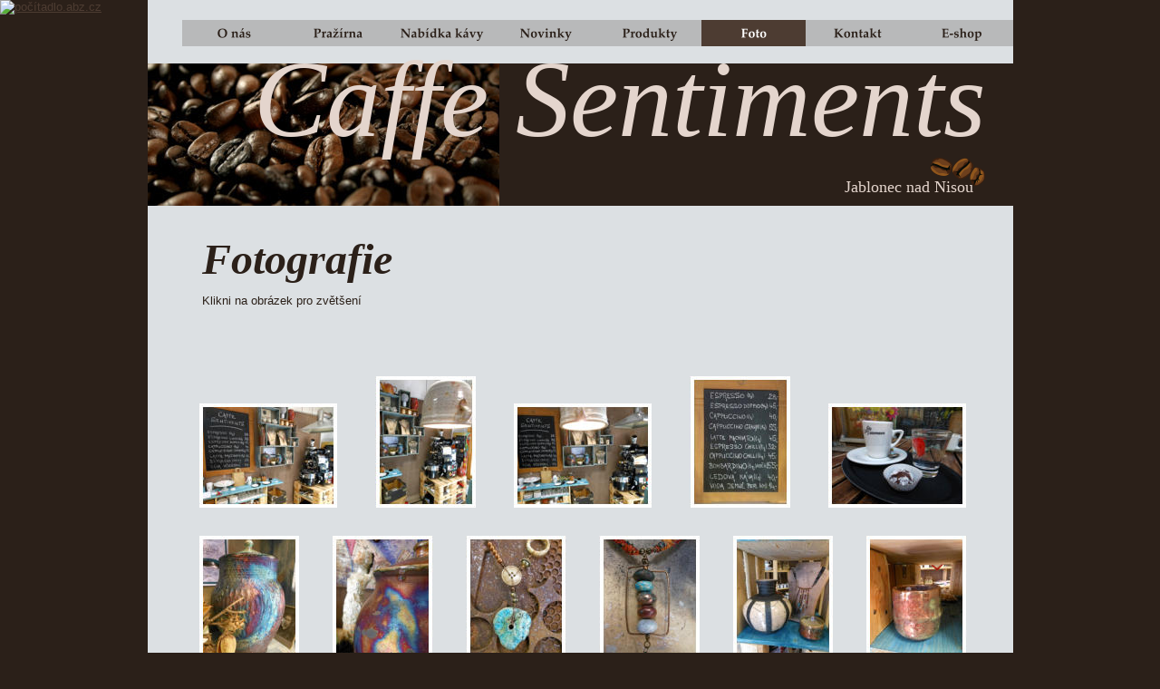

--- FILE ---
content_type: text/html
request_url: http://manufakturasentiments.cz/fotografie.htm
body_size: 4061
content:
<!DOCTYPE html PUBLIC "-//W3C//DTD XHTML 1.0 Transitional//EN" "http://www.w3.org/TR/xhtml1/DTD/xhtml1-transitional.dtd">
<html xmlns="http://www.w3.org/1999/xhtml">
<head>
 <meta http-equiv="X-UA-Compatible" content="IE=EDGE"/>
 <meta http-equiv="Content-Type" content="text/html; charset=Windows-1250"/>
 <meta name="Generator" content="Xara HTML filter v.7.0.2.932"/>
 <meta name="XAR Files" content="index_htm_files/xr_files.txt"/>
 <title>Fotografie</title>
 <meta name="viewport" content="width=device-width, initial-scale=1" />
 <link rel="stylesheet" type="text/css" href="index_htm_files/xr_fonts.css"/>
 <script type="text/javascript"><!--
 if(navigator.userAgent.indexOf('MSIE')!=-1) document.write('<link rel="stylesheet" type="text/css" href="index_htm_files/xr_fontsie.css"/>');
 --></script>
 <script language="JavaScript" type="text/javascript">document.documentElement.className="xr_bgh5";</script>
 <script type="text/javascript" src="index_htm_files/menu.js"></script>
 <link rel="stylesheet" type="text/css" href="index_htm_files/highslide.css" />
 <!--[if lt IE 7]><link rel="stylesheet" type="text/css" href="index_htm_files/highslide-ie6.css" /><![endif]-->
 <script type="text/javascript" src="index_htm_files/highslide.js"></script>
 <link rel="stylesheet" type="text/css" href="index_htm_files/xr_main.css"/>
 <link rel="stylesheet" type="text/css" href="index_htm_files/xr_text.css"/>
 <link rel="stylesheet" type="text/css" href="index_htm_files/custom_styles.css"/>
 <link rel="shortcut icon" type="image/ico" href="index_htm_files/favicon.ico"/>
 <link rel="icon" type="image/ico" href="index_htm_files/favicon.ico"/>
 <script type="text/javascript" src="index_htm_files/roe.js"></script>
 <!-- ---- ABZ rychle pocitadlo ---- -->
<a href="http://pocitadlo.abz.cz/" title="počítadlo přístupů: pocitadlo.abz.cz"><img src="http://pocitadlo.abz.cz/aip.php?tp=di" alt="počítadlo.abz.cz" border="0" /></a>
<!-- ---- http://pocitadlo.abz.cz/ ---- -->
</head>
<body class="xr_bgb5">
<div class="xr_ap" id="xr_xr" style="width: 955px; height: 1042px; top:0px; left:50%; margin-left: -478px;">
 <script type="text/javascript">var xr_xr=document.getElementById("xr_xr")</script>
<div class="xr_ap">
 <span class="xr_ar" style="left: 0px; top: 0px; width: 955px; height: 1042px; background-color: #DCE0E3;"></span>
</div>
<div class="xr_ap xr_xri_" style="width: 955px; height: 1042px; overflow:hidden;">
 <img class="xr_ap" src="index_htm_files/561.jpg" alt="" title="" style="left: 0px; top: 70px; width: 411px; height: 157px;"/>
 <span class="xr_ar" style="left: 388px; top: 70px; width: 567px; height: 157px; background-color: #2B2019;"></span>
 <span class="xr_ar" style="left: 0px; top: 982px; width: 955px; height: 60px; background-color: #3B1904;"></span>
 <div class="xr_s0" style="position: absolute; left:25px; top:1015px; width:771px; height:10px;">
  <span class="xr_tl xr_s0" style="top: -9px;">e-mail: <a href="&#109;&#97;&#105;&#108;&#116;&#111;&#58;&#101;&#46;&#109;&#97;&#115;&#97;&#114;&#105;&#107;&#111;&#118;&#97;&#64;&#99;&#101;&#110;&#116;&#114;&#117;&#109;&#46;&#99;&#122;" onclick="return(xr_nn());" onmousemove="xr_mo(this,0)" ><span class="xr_s0" style="text-decoration:underline;">e.masarikova&#64;centrum.cz</span></a></span>
 </div>
 <div class="xr_s0" style="position: absolute; left:917px; top:1016px; width:10px; height:10px;">
  <span class="xr_tr xr_s0" style="left: -92px; top: -9px; width: 92px;">&nbsp;<a href="http://www.dtp-dekor.cz" onclick="return(xr_nn());" onmousemove="xr_mo(this,0)" ><span title=" dtp &amp; dekor 2019" class="xr_s0" style="text-decoration:underline;">dtp &#38; dekor 2020</span></a></span>
 </div>
 <div class="Heading_1" style="position: absolute; left:60px; top:308px; width:461px; height:10px;font-size:21px;color:#2B2019;">
  <h1 class="xr_tl Heading_1" style="top: -50px;font-size:21px;color:#2B2019;margin:0;"><span class="Heading_1" style="font-size:48px;color:#2B2019;">Fotografie</span></h1>
  <h1 class="xr_tl Heading_1" style="top: 16px;font-family:Arial;font-weight:normal;font-style:normal;font-size:13px;color:#2B2019;margin:0;">Klikni na obr&#225;zek pro zv&#283;t&#353;en&#237;</h1>
 </div>
 <div class="xr_s4" style="position: absolute; left:117px; top:167px; width:10px; height:10px;">
  <span class="xr_tl xr_s4" style="top: -126px;">Caffe Sentiments</span>
 </div>
 <img class="xr_rn_ xr_ap" src="index_htm_files/563.png" alt="" title="" style="left: 864px; top: 174px; width: 60px; height: 31px;"/>
 <div class="xr_s3" style="position: absolute; left:911px; top:215px; width:10px; height:10px;">
  <span class="xr_tr xr_s3" style="left: -171px; top: -19px; width: 171px;">Jablonec nad Nisou</span>
 </div>
 <a href="index.htm" target="_self" onclick="return(xr_nn());">
  <img class="xr_rn_ xr_ap" src="index_htm_files/854.png" alt="O nás" title="" onmousemove="xr_mo(this,0,event)" style="left: 37px; top: 22px; width: 116px; height: 29px;"/>
 </a>
 <a href="prazirna.htm" target="_self" onclick="return(xr_nn());">
  <img class="xr_rn_ xr_ap" src="index_htm_files/855.png" alt="Pražírna" title="" onmousemove="xr_mo(this,0,event)" style="left: 152px; top: 22px; width: 115px; height: 29px;"/>
 </a>
 <a href="nabidka.htm" target="_self" onclick="return(xr_nn());">
  <img class="xr_rn_ xr_ap" src="index_htm_files/856.png" alt="Nabídka kávy" title="" onmousemove="xr_mo(this,0,event)" style="left: 266px; top: 22px; width: 116px; height: 29px;"/>
 </a>
 <a href="novinky.htm" target="_self" onclick="return(xr_nn());">
  <img class="xr_rn_ xr_ap" src="index_htm_files/857.png" alt="Novinky" title="" onmousemove="xr_mo(this,0,event)" style="left: 381px; top: 22px; width: 116px; height: 29px;"/>
 </a>
 <a href="produkty.htm" target="_self" onclick="return(xr_nn());">
  <img class="xr_rn_ xr_ap" src="index_htm_files/858.png" alt="Produkty" title="" onmousemove="xr_mmo(this,0)" onmouseover="xr_openmenu36(event);return false;" style="left: 496px; top: 22px; width: 115px; height: 29px;"/>
 </a>
 <img class="xr_rn_ xr_ap" src="index_htm_files/859.png" alt="Foto" title="" style="left: 610px; top: 22px; width: 116px; height: 29px;"/>
 <a href="kontakt.htm" target="_self" onclick="return(xr_nn());">
  <img class="xr_rn_ xr_ap" src="index_htm_files/860.png" alt="Kontakt" title="" onmousemove="xr_mo(this,0,event)" style="left: 725px; top: 22px; width: 116px; height: 29px;"/>
 </a>
 <a href="https://www.caffesentiments.cz/" target="_self" onclick="return(xr_nn());">
  <img class="xr_rn_ xr_ap" src="index_htm_files/861.png" alt="E-shop" title="" onmousemove="xr_mo(this,0,event)" style="left: 840px; top: 22px; width: 115px; height: 29px;"/>
 </a>
 <a href="index_htm_files/459.jpg" class="xr_rn_ highslide" onmouseover="hs.headingText=''" onclick="return hs.expand(this, { headingText: '', slideshowGroup: 5 } )">
  <img class="xr_rn_ xr_ap" src="index_htm_files/447.jpg" alt="" title="" onmousemove="xr_mo(this,0,event)" style="left: 57px; top: 445px; width: 153px; height: 115px;"/>
 </a>
 <a href="index_htm_files/460.jpg" class="xr_rn_ highslide" onmouseover="hs.headingText=''" onclick="return hs.expand(this, { headingText: '', slideshowGroup: 5 } )">
  <img class="xr_rn_ xr_ap" src="index_htm_files/448.jpg" alt="" title="" onmousemove="xr_mo(this,0,event)" style="left: 251px; top: 415px; width: 111px; height: 145px;"/>
 </a>
 <a href="index_htm_files/461.jpg" class="xr_rn_ highslide" onmouseover="hs.headingText=''" onclick="return hs.expand(this, { headingText: '', slideshowGroup: 5 } )">
  <img class="xr_rn_ xr_ap" src="index_htm_files/449.jpg" alt="" title="" onmousemove="xr_mo(this,0,event)" style="left: 404px; top: 445px; width: 153px; height: 115px;"/>
 </a>
 <a href="index_htm_files/815.jpg" class="highslide" onmouseover="hs.headingText=''" onclick="return hs.expand(this, { headingText: '', slideshowGroup: 5 } )">
  <img class="xr_rn_ xr_ap" src="index_htm_files/798.jpg" alt="" title="" onmousemove="xr_mo(this,0,event)" style="left: 598px; top: 415px; width: 111px; height: 145px;"/>
 </a>
 <a href="index_htm_files/463.jpg" class="xr_rn_ highslide" onmouseover="hs.headingText=''" onclick="return hs.expand(this, { headingText: '', slideshowGroup: 5 } )">
  <img class="xr_rn_ xr_ap" src="index_htm_files/451.jpg" alt="" title="" onmousemove="xr_mo(this,0,event)" style="left: 751px; top: 445px; width: 153px; height: 115px;"/>
 </a>
 <a href="index_htm_files/464.jpg" class="xr_rn_ highslide" onmouseover="hs.headingText=''" onclick="return hs.expand(this, { headingText: '', slideshowGroup: 5 } )">
  <img class="xr_rn_ xr_ap" src="index_htm_files/452.jpg" alt="" title="" onmousemove="xr_mo(this,0,event)" style="left: 57px; top: 591px; width: 110px; height: 145px;"/>
 </a>
 <a href="index_htm_files/465.jpg" class="xr_rn_ highslide" onmouseover="hs.headingText=''" onclick="return hs.expand(this, { headingText: '', slideshowGroup: 5 } )">
  <img class="xr_rn_ xr_ap" src="index_htm_files/453.jpg" alt="" title="" onmousemove="xr_mo(this,0,event)" style="left: 204px; top: 591px; width: 111px; height: 145px;"/>
 </a>
 <a href="index_htm_files/466.jpg" class="xr_rn_ highslide" onmouseover="hs.headingText=''" onclick="return hs.expand(this, { headingText: '', slideshowGroup: 5 } )">
  <img class="xr_rn_ xr_ap" src="index_htm_files/454.jpg" alt="" title="" onmousemove="xr_mo(this,0,event)" style="left: 498px; top: 591px; width: 111px; height: 145px;"/>
 </a>
 <a href="index_htm_files/467.jpg" class="xr_rn_ highslide" onmouseover="hs.headingText=''" onclick="return hs.expand(this, { headingText: '', slideshowGroup: 5 } )">
  <img class="xr_rn_ xr_ap" src="index_htm_files/455.jpg" alt="" title="" onmousemove="xr_mo(this,0,event)" style="left: 351px; top: 591px; width: 111px; height: 145px;"/>
 </a>
 <a href="index_htm_files/468.jpg" class="xr_rn_ highslide" onmouseover="hs.headingText=''" onclick="return hs.expand(this, { headingText: '', slideshowGroup: 5 } )">
  <img class="xr_rn_ xr_ap" src="index_htm_files/456.jpg" alt="" title="" onmousemove="xr_mo(this,0,event)" style="left: 646px; top: 591px; width: 110px; height: 145px;"/>
 </a>
 <a href="index_htm_files/469.jpg" class="xr_rn_ highslide" onmouseover="hs.headingText=''" onclick="return hs.expand(this, { headingText: '', slideshowGroup: 5 } )">
  <img class="xr_rn_ xr_ap" src="index_htm_files/457.jpg" alt="" title="" onmousemove="xr_mo(this,0,event)" style="left: 793px; top: 591px; width: 111px; height: 145px;"/>
 </a>
 <a href="index_htm_files/470.jpg" class="xr_rn_ highslide" onmouseover="hs.headingText=''" onclick="return hs.expand(this, { headingText: '', slideshowGroup: 5 } )">
  <img class="xr_rn_ xr_ap" src="index_htm_files/458.jpg" alt="" title="" onmousemove="xr_mo(this,0,event)" style="left: 57px; top: 762px; width: 110px; height: 145px;"/>
 </a>
 <a href="index_htm_files/607.jpg" class="xr_rn_ highslide" onmouseover="hs.headingText=''" onclick="return hs.expand(this, { headingText: '', slideshowGroup: 5 } )">
  <img class="xr_rn_ xr_ap" src="index_htm_files/583.jpg" alt="" title="" onmousemove="xr_mo(this,0,event)" style="left: 204px; top: 762px; width: 111px; height: 145px;"/>
 </a>
 <a href="index_htm_files/608.jpg" class="highslide" onmouseover="hs.headingText=''" onclick="return hs.expand(this, { headingText: '', slideshowGroup: 5 } )">
  <img class="xr_rn_ xr_ap" src="index_htm_files/584.jpg" alt="" title="" onmousemove="xr_mo(this,0,event)" style="left: 351px; top: 762px; width: 111px; height: 145px;"/>
 </a>
 <a href="index_htm_files/609.jpg" class="xr_rn_ highslide" onmouseover="hs.headingText=''" onclick="return hs.expand(this, { headingText: '', slideshowGroup: 5 } )">
  <img class="xr_rn_ xr_ap" src="index_htm_files/585.jpg" alt="" title="" onmousemove="xr_mo(this,0,event)" style="left: 498px; top: 762px; width: 111px; height: 145px;"/>
 </a>
 <a href="index_htm_files/610.jpg" class="xr_rn_ highslide" onmouseover="hs.headingText=''" onclick="return hs.expand(this, { headingText: '', slideshowGroup: 5 } )">
  <img class="xr_rn_ xr_ap" src="index_htm_files/586.jpg" alt="" title="" onmousemove="xr_mo(this,0,event)" style="left: 646px; top: 762px; width: 110px; height: 145px;"/>
 </a>
 <a href="index_htm_files/611.jpg" class="highslide" onmouseover="hs.headingText=''" onclick="return hs.expand(this, { headingText: '', slideshowGroup: 5 } )">
  <img class="xr_rn_ xr_ap" src="index_htm_files/587.jpg" alt="" title="" onmousemove="xr_mo(this,0,event)" style="left: 793px; top: 762px; width: 111px; height: 145px;"/>
 </a>
 <img class="xr_rn_ xr_ap" src="index_htm_files/869.png" alt="Foto" title="" style="left: 610px; top: 22px; width: 116px; height: 29px;"/>
 <div id="xr_xo0" class="xr_ap" style="left:0; top:0; width:955px; height:100px; visibility:hidden;">
 <a href="" onclick="return(false);" onmousedown="xr_ppir(this);">
 <img class="xr_rn_ xr_ap" src="index_htm_files/864.png" alt="O nás" title="" style="left: 37px; top: 22px; width: 116px; height: 29px;"/>
 <img class="xr_rn_ xr_ap" src="index_htm_files/865.png" alt="Pražírna" title="" style="left: 152px; top: 22px; width: 115px; height: 29px;"/>
 <img class="xr_rn_ xr_ap" src="index_htm_files/866.png" alt="Nabídka kávy" title="" style="left: 266px; top: 22px; width: 116px; height: 29px;"/>
 <img class="xr_rn_ xr_ap" src="index_htm_files/867.png" alt="Novinky" title="" style="left: 381px; top: 22px; width: 116px; height: 29px;"/>
 <img class="xr_rn_ xr_ap" src="index_htm_files/868.png" alt="Produkty" title="" style="left: 496px; top: 22px; width: 115px; height: 29px;"/>
 <img class="xr_rn_ xr_ap" src="index_htm_files/870.png" alt="Kontakt" title="" style="left: 725px; top: 22px; width: 116px; height: 29px;"/>
 <img class="xr_rn_ xr_ap" src="index_htm_files/871.png" alt="E-shop" title="" style="left: 840px; top: 22px; width: 115px; height: 29px;"/>
 <div class="xr_s5" style="position: absolute; left:25px; top:1015px; width:771px; height:10px;">
  <span class="xr_tl xr_s5" style="top: -9px;">e-mail: e.masarikova&#64;centrum.cz</span>
 </div>
 <div class="xr_s5" style="position: absolute; left:917px; top:1016px; width:10px; height:10px;">
  <span class="xr_tr xr_s5" style="left: -92px; top: -9px; width: 92px;">&nbsp;dtp &#38; dekor 2019</span>
 </div>
 </a>
 </div>
 <div id="xr_xd0"></div>
</div>
<script type='text/javascript'>//<![CDATA[
xr_d.write("<style type=\"text/css\">");
xr_d.write(".xr_links_menu36 {filter:progid:DXImageTransform.Microsoft.Alpha(opacity=90);-moz-opacity: 0.90;-khtml-opacity: 0.90;opacity: 0.90;z-index:999;border-color:#000000;border-style:solid;border-width:0px 0px 0px 0px;background-color:#B2B2B2;left:0px;top:0px;visibility:hidden;position:absolute;}");xr_d.write(".xr_links_plain36, a.xr_links_plain36:link, a.xr_links_plain36:visited{text-align:left;background-color:#B2B2B2;color:#FFFFFF;text-decoration:none;border-color:#000000;border-style:solid;border-width:0px 0px 0px 0px; padding:5px 0px 5px 0px;cursor:pointer;display:block;font-size:13px;font-family:Palatino Linotype;font-weight:bold;}")
xr_d.write("a.xr_links_plain36:hover, a.xr_links_plain36:active{background-color:#3B1904;color:#FFFFFF;text-decoration:none;border-color:#000000;border-style:solid;border-width:0px 0px 0px 0px;padding: 5px 0px 5px 0px;cursor:pointer;display:block;font-size:13px;font-family:Palatino Linotype;font-weight:bold;}")
xr_d.write("a.xr_links_l36:link, a.xr_links_l36:visited{text-align:left;background:#B2B2B2 url(index_htm_files/0_1FFFFFF.gif) no-repeat right;color:#FFFFFF;text-decoration:none;border-color:#000000;border-style:solid;border-width:0px 0px 0px 0px;padding:5px 0px 5px 0px;cursor:pointer;display:block;font-size:13px;font-family:Palatino Linotype;font-weight:bold;}")
xr_d.write("a.xr_links_l36:hover, a.xr_links_l36:active{text-align:left;background:#3B1904 url(index_htm_files/0_2FFFFFF.gif) no-repeat right;color:#FFFFFF;text-decoration:none;border-color:#000000;border-style:solid;border-width:0px 0px 0px 0px;padding:5px 0px 5px 0px;cursor:pointer;display:block;font-size:13px;font-family:Palatino Linotype;font-weight:bold;}")
xr_d.write("</style>");
function xr_setmenu36(){xr_bd=0;xr_fc=0xFFFFFF;xr_bc=0x3B1904;xr_tr=90;xr_menuoffx=1;xr_menuoffy=0;xr_menusep="0_3FFFFFF.gif";xr_frames=3;};function xr_openmenu36(e){xr_setmenu36();xr_openMenux(e,'xr_links_b36',2,xr_fc,xr_bc);};xr_setmenu36();
xr_startSubmenu('xr_links_b36','xr_links_menu36',120);
xr_submenuItem("Porcelán","javascript:;","_self","xr_links_plain36");
xr_submenuItem("Keramika","javascript:;","_self","xr_links_plain36");
xr_submenuItem("Svíčky","javascript:;","_self","xr_links_plain36");
xr_submenuItem("Přírodní mýdla","javascript:;","_self","xr_links_plain36");
xr_submenuItem("Další","javascript:;","_self","xr_links_plain36");
xr_endSubmenu('xr_links_b36');
if(xr_frames)xr_animate();//]]></script>
<noscript><div>

</div></noscript>
</div>
<!--[if lt IE 7]><script type="text/javascript" src="index_htm_files/png.js"></script><![endif]-->
<!--[if IE]><script type="text/javascript">xr_aeh()</script><![endif]--><!--[if !IE]>--><script type="text/javascript">xr_htm();window.addEventListener('load', xr_aeh, false);</script><!--<![endif]-->
</body>
</html>

--- FILE ---
content_type: text/css
request_url: http://manufakturasentiments.cz/index_htm_files/xr_main.css
body_size: 706
content:
/* Site settings */
body {background-color:#ffffff;margin:0px;font-family:Arial,sans-serif;font-size:13px;font-weight:normal;font-style:normal;text-decoration:none;color:#000000;letter-spacing:0em;-webkit-print-color-adjust:exact;}
a {text-decoration:underline;}
a:link {color:#4D3C32; cursor:pointer;}
a:visited {color:#4D3C32;}
a:hover {color:#2B2019;}
a * {color:#4D3C32;text-decoration:underline;}
sup {font-size:0.7em; vertical-align: 0.3em;}
sub {font-size:0.7em;}
.xr_tl {position: absolute; white-space: pre; unicode-bidi:bidi-override;}
.xr_tr {position: absolute; white-space: pre; unicode-bidi:bidi-override; text-align:right;}
.xr_tc {position: absolute; white-space: pre; unicode-bidi:bidi-override; text-align:center;}
.xr_tj {position: absolute; unicode-bidi:bidi-override; text-align:justify;}
.xr_ap {position: absolute; border:none;}
.xr_ar {position: absolute; display:block;}
.xr_ae {position: relative; border:none;}
.xr_tb {position: absolute; unicode-bidi:bidi-override;}
.xr_tu {unicode-bidi:bidi-override;margin-top:0px;margin-bottom:0px;}
.xr_apb {display:block; position:absolute;}
.xr_c_Theme_Color_2 {color:#4D3C32;}
.xr_c_Website_Backdrop {color:#2B2019;}
.xr_c_Page_Background {color:#DCE0E3;}
.xr_c_Dark_Text {color:#40201D;}
.xr_c_Theme_Color_1 {color:#3B1904;}
.xr_c_Light_Text {color:#FFFFFF;}
.xr_bgb0 {background-color: #2B2019;}
.xr_bgb1 {background-color: #2B2019;}
.xr_bgb2 {background-color: #2B2019;}
.xr_bgb3 {background-color: #2B2019;}
.xr_bgb4 {background-color: #2B2019;}
.xr_bgb5 {background-color: #2B2019;}
.xr_bgb6 {background-color: #2B2019;}


--- FILE ---
content_type: text/css
request_url: http://manufakturasentiments.cz/index_htm_files/xr_text.css
body_size: 336
content:
/* Text styles */
.xr_s0 {font-family:Arial;font-weight:normal;font-style:normal;font-size:10px;text-decoration:none;color:#FF8200;letter-spacing:0.0em;}
.xr_s1 {font-family:Palatino Linotype, Palatino, serif;font-weight:normal;font-style:normal;font-size:15px;text-decoration:none;color:#E4D5CD;letter-spacing:0.0em;}
.xr_s2 {font-family:Palatino Linotype, Palatino, serif;font-weight:bold;font-style:normal;font-size:15px;text-decoration:none;color:#E4D5CD;letter-spacing:0.0em;}
.xr_s3 {font-family:Palatino Linotype, Palatino, serif;font-weight:normal;font-style:normal;font-size:18px;text-decoration:none;color:#E4D5CD;letter-spacing:0.0em;}
.xr_s4 {font-family:Palatino Linotype, Palatino, serif;font-weight:normal;font-style:italic;font-size:120px;text-decoration:none;color:#E4D5CD;letter-spacing:0.0em;}
.xr_s5 {font-family:Arial;font-weight:normal;font-style:normal;font-size:10px;text-decoration:none;color:#FFC17F;letter-spacing:0.0em;}


--- FILE ---
content_type: text/css
request_url: http://manufakturasentiments.cz/index_htm_files/custom_styles.css
body_size: 322
content:
.Normal_text {font-family:Tahoma, sans-serif;font-weight:normal;font-style:normal;font-size:12px;text-decoration:none;color:#40201D;letter-spacing:0.0em;}
.Heading_2 {font-family:Palatino Linotype, Palatino, serif;font-weight:bold;font-style:italic;font-size:20px;text-decoration:none;color:#4D3C32;letter-spacing:0.0em;}
.Heading_1 {font-family:Palatino Linotype, Palatino, serif;font-weight:bold;font-style:italic;font-size:32px;text-decoration:none;color:#3B1904;letter-spacing:0.0em;}
.Heading_3 {color:#FFFFFF;}
